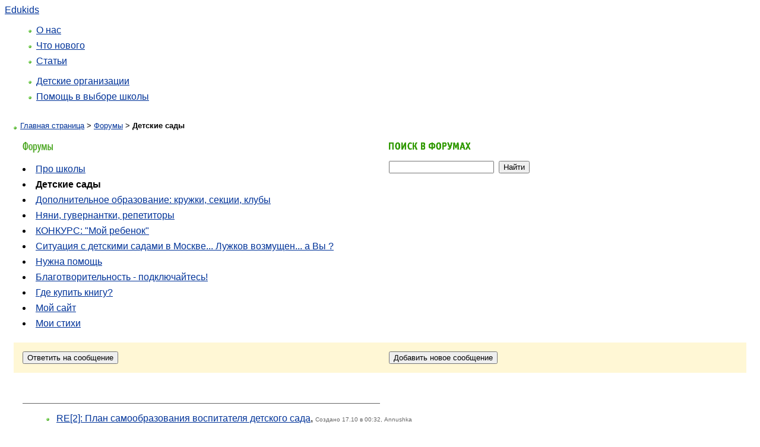

--- FILE ---
content_type: text/html; charset=utf-8
request_url: https://www.edukids.ru/forum/16/16?page=7
body_size: 6093
content:
<html>
<head>
<meta http-equiv="Content-Type" content="text/html; charset=windows-1251">
<link rel="icon" href="/favicon.ico" type="image/x-icon">
<link rel="shortcut icon" href="/favicon.ico" />
<meta http-equiv="Content-Type" content="text/html; charset=win1251">
<meta name="keywords" content="Про школы Детские сады Дополнительное образование: кружки, секции, клубы Няни, гувернантки, репетиторы КОНКУРС: "Мой ребенок" Ситуация с детскими садами в Москве">
<meta name="desciption" content="Про школы Детские сады Дополнительное образование: кружки, секции, клубы Няни, гувернантки, репетиторы КОНКУРС: "Мой ребенок" Ситуация с детскими садами в Москве">
<meta name="viewport" content="width=device-width, initial-scale=1.0">
<!--
<meta name="keywords" content="дети, школа, детский сад, ясли, лицей, колледж, образование, психология">
<meta name="description" content="Сайт о школах и детских садах Москвы. Детская психология, советы психолога. Все о детском образовании.">
-->

<link rel=stylesheet type="text/css" href="/style.css">

<title>форумы о школах, детских садах, дополнительном образовании для детей, кружки, секции, клубы, Няни, гувернантки, репетиторы,  КОНКУРС: "Мой ребенок", Ситуация с детскими садами в Москве, Где купить книгу?, Мой сайт, Мои стихи</title>
<!--
<title>Edukids.ru | детский  сад,  школа, дети, образование  для  детей,  детское образование, обучение,
среднее образование, дошкольное образование, отдых с  детьми, кружки, подготовка к школе,
спортивная школа, английская школа, художественная  школа, музыкальная школа, репетиторы, 
сочинения, рефераты, доклады,  математическая школа, дни  открытых  дверей, экзамены,
частные репетиторы, психологи, няни, гувернантки, частный детский сад, государственный детский сад,конкурсы, отдых и учеба,  учеба, класс, учитель, гимназия, лицей, колледж, техникум, Ломоносовская школа, Школа рационального  чтения, школа танцев, школа моделей, учебники, литература, химия, физика, биология, история, география, русский  язык, иностранный  язык,  тесты по ЕГЭ,  информатика, ЕГЭ, алгебра, геометрия,  матанализ, выпускной, психология, экономика, экология,  обществознание, подготовительные курсы, советы психолога,  родительский клуб, детский  психолог, товары для  детей, дополнительное  образование для детей, детская литература, книги для детей, детские книги, развивающие игры, детские журналы, курсы для детей</title>
-->

<script>
  (function(i,s,o,g,r,a,m){i['GoogleAnalyticsObject']=r;i[r]=i[r]||function(){
  (i[r].q=i[r].q||[]).push(arguments)},i[r].l=1*new Date();a=s.createElement(o),
  m=s.getElementsByTagName(o)[0];a.async=1;a.src=g;m.parentNode.insertBefore(a,m)
  })(window,document,'script','https://www.google-analytics.com/analytics.js','ga');

  ga('create', 'UA-100200714-1', 'auto');
  ga('send', 'pageview');

</script>
</head>
<body bgcolor="ffffff" link="#003399" alink="#006EB7" vlink="#8A9EC6" le<div id="fb-root"></div>
<script>
//(function(d, s, id) {
  // var js, fjs = d.getElementsByTagName(s)[0];
  // if (d.getElementById(id)) return;
  // js = d.createElement(s); js.id = id;
  // js.src = "//connect.facebook.net/ru_RU/sdk.js#xfbml=1&version=v2.9";
  // fjs.parentNode.insertBefore(js, fjs);
// }(document, 'script', 'facebook-jssdk'));
</script>

<!--<link rel="stylesheet" href="/inc/css/new_year.css">
<script type="text/javascript" src="http://ajax.googleapis.com/ajax/libs/jquery/1.7.1/jquery.min.js"></script>
<script type="text/javascript" src="/inc/js/swfobject.min.js"></script>
<script type="text/javascript" src="/inc/js/newyear.js"></script>
<!-- новогодняя мотня newyear.html 
<div class="b-page_newyear">
    <div class="b-page__content">
    

        <i class="b-head-decor">
        <i class="b-head-decor__inner b-head-decor__inner_n1">
            <div class="b-ball b-ball_n1 b-ball_bounce"><div class="b-ball__right"></div><div class="b-ball__i"></div></div>
            <div class="b-ball b-ball_n2 b-ball_bounce"><div class="b-ball__right"></div><div class="b-ball__i"></div></div>
            <div class="b-ball b-ball_n3 b-ball_bounce"><div class="b-ball__right"></div><div class="b-ball__i"></div></div>
            <div class="b-ball b-ball_n4 b-ball_bounce"><div class="b-ball__right"></div><div class="b-ball__i"></div></div>
            <div class="b-ball b-ball_n5 b-ball_bounce"><div class="b-ball__right"></div><div class="b-ball__i"></div></div>
            <div class="b-ball b-ball_n6 b-ball_bounce"><div class="b-ball__right"></div><div class="b-ball__i"></div></div>
            <div class="b-ball b-ball_n7 b-ball_bounce"><div class="b-ball__right"></div><div class="b-ball__i"></div></div>

            <div class="b-ball b-ball_n8 b-ball_bounce"><div class="b-ball__right"></div><div class="b-ball__i"></div></div>
            <div class="b-ball b-ball_n9 b-ball_bounce"><div class="b-ball__right"></div><div class="b-ball__i"></div></div>
            <div class="b-ball b-ball_i1"><div class="b-ball__right"></div><div class="b-ball__i"></div></div>
            <div class="b-ball b-ball_i2"><div class="b-ball__right"></div><div class="b-ball__i"></div></div>
            <div class="b-ball b-ball_i3"><div class="b-ball__right"></div><div class="b-ball__i"></div></div>
            <div class="b-ball b-ball_i4"><div class="b-ball__right"></div><div class="b-ball__i"></div></div>
            <div class="b-ball b-ball_i5"><div class="b-ball__right"></div><div class="b-ball__i"></div></div>
            <div class="b-ball b-ball_i6"><div class="b-ball__right"></div><div class="b-ball__i"></div></div>
        </i>

        <i class="b-head-decor__inner b-head-decor__inner_n2">
            <div class="b-ball b-ball_n1 b-ball_bounce"><div class="b-ball__right"></div><div class="b-ball__i"></div></div>
            <div class="b-ball b-ball_n2 b-ball_bounce"><div class="b-ball__right"></div><div class="b-ball__i"></div></div>
            <div class="b-ball b-ball_n3 b-ball_bounce"><div class="b-ball__right"></div><div class="b-ball__i"></div></div>
            <div class="b-ball b-ball_n4 b-ball_bounce"><div class="b-ball__right"></div><div class="b-ball__i"></div></div>
            <div class="b-ball b-ball_n5 b-ball_bounce"><div class="b-ball__right"></div><div class="b-ball__i"></div></div>
            <div class="b-ball b-ball_n6 b-ball_bounce"><div class="b-ball__right"></div><div class="b-ball__i"></div></div>
            <div class="b-ball b-ball_n7 b-ball_bounce"><div class="b-ball__right"></div><div class="b-ball__i"></div></div>
            <div class="b-ball b-ball_n8 b-ball_bounce"><div class="b-ball__right"></div><div class="b-ball__i"></div></div>

            <div class="b-ball b-ball_n9 b-ball_bounce"><div class="b-ball__right"></div><div class="b-ball__i"></div></div>
            <div class="b-ball b-ball_i1"><div class="b-ball__right"></div><div class="b-ball__i"></div></div>
            <div class="b-ball b-ball_i2"><div class="b-ball__right"></div><div class="b-ball__i"></div></div>
            <div class="b-ball b-ball_i3"><div class="b-ball__right"></div><div class="b-ball__i"></div></div>
            <div class="b-ball b-ball_i4"><div class="b-ball__right"></div><div class="b-ball__i"></div></div>
            <div class="b-ball b-ball_i5"><div class="b-ball__right"></div><div class="b-ball__i"></div></div>
            <div class="b-ball b-ball_i6"><div class="b-ball__right"></div><div class="b-ball__i"></div></div>
        </i>
        <i class="b-head-decor__inner b-head-decor__inner_n3">

            <div class="b-ball b-ball_n1 b-ball_bounce"><div class="b-ball__right"></div><div class="b-ball__i"></div></div>
            <div class="b-ball b-ball_n2 b-ball_bounce"><div class="b-ball__right"></div><div class="b-ball__i"></div></div>
            <div class="b-ball b-ball_n3 b-ball_bounce"><div class="b-ball__right"></div><div class="b-ball__i"></div></div>
            <div class="b-ball b-ball_n4 b-ball_bounce"><div class="b-ball__right"></div><div class="b-ball__i"></div></div>
            <div class="b-ball b-ball_n5 b-ball_bounce"><div class="b-ball__right"></div><div class="b-ball__i"></div></div>
            <div class="b-ball b-ball_n6 b-ball_bounce"><div class="b-ball__right"></div><div class="b-ball__i"></div></div>
            <div class="b-ball b-ball_n7 b-ball_bounce"><div class="b-ball__right"></div><div class="b-ball__i"></div></div>
            <div class="b-ball b-ball_n8 b-ball_bounce"><div class="b-ball__right"></div><div class="b-ball__i"></div></div>
            <div class="b-ball b-ball_n9 b-ball_bounce"><div class="b-ball__right"></div><div class="b-ball__i"></div></div>

            <div class="b-ball b-ball_i1"><div class="b-ball__right"></div><div class="b-ball__i"></div></div>
            <div class="b-ball b-ball_i2"><div class="b-ball__right"></div><div class="b-ball__i"></div></div>
            <div class="b-ball b-ball_i3"><div class="b-ball__right"></div><div class="b-ball__i"></div></div>
            <div class="b-ball b-ball_i4"><div class="b-ball__right"></div><div class="b-ball__i"></div></div>
            <div class="b-ball b-ball_i5"><div class="b-ball__right"></div><div class="b-ball__i"></div></div>
            <div class="b-ball b-ball_i6"><div class="b-ball__right"></div><div class="b-ball__i"></div></div>
        </i>
        <i class="b-head-decor__inner b-head-decor__inner_n4">
            <div class="b-ball b-ball_n1 b-ball_bounce"><div class="b-ball__right"></div><div class="b-ball__i"></div></div>

            <div class="b-ball b-ball_n2 b-ball_bounce"><div class="b-ball__right"></div><div class="b-ball__i"></div></div>
            <div class="b-ball b-ball_n3 b-ball_bounce"><div class="b-ball__right"></div><div class="b-ball__i"></div></div>
            <div class="b-ball b-ball_n4 b-ball_bounce"><div class="b-ball__right"></div><div class="b-ball__i"></div></div>
            <div class="b-ball b-ball_n5 b-ball_bounce"><div class="b-ball__right"></div><div class="b-ball__i"></div></div>
            <div class="b-ball b-ball_n6 b-ball_bounce"><div class="b-ball__right"></div><div class="b-ball__i"></div></div>
            <div class="b-ball b-ball_n7 b-ball_bounce"><div class="b-ball__right"></div><div class="b-ball__i"></div></div>
            <div class="b-ball b-ball_n8 b-ball_bounce"><div class="b-ball__right"></div><div class="b-ball__i"></div></div>
            <div class="b-ball b-ball_n9 b-ball_bounce"><div class="b-ball__right"></div><div class="b-ball__i"></div></div>
            <div class="b-ball b-ball_i1"><div class="b-ball__right"></div><div class="b-ball__i"></div></div>

            <div class="b-ball b-ball_i2"><div class="b-ball__right"></div><div class="b-ball__i"></div></div>
            <div class="b-ball b-ball_i3"><div class="b-ball__right"></div><div class="b-ball__i"></div></div>
            <div class="b-ball b-ball_i4"><div class="b-ball__right"></div><div class="b-ball__i"></div></div>
            <div class="b-ball b-ball_i5"><div class="b-ball__right"></div><div class="b-ball__i"></div></div>
            <div class="b-ball b-ball_i6"><div class="b-ball__right"></div><div class="b-ball__i"></div></div>
        </i>
        <i class="b-head-decor__inner b-head-decor__inner_n5">
            <div class="b-ball b-ball_n1 b-ball_bounce"><div class="b-ball__right"></div><div class="b-ball__i"></div></div>
            <div class="b-ball b-ball_n2 b-ball_bounce"><div class="b-ball__right"></div><div class="b-ball__i"></div></div>

            <div class="b-ball b-ball_n3 b-ball_bounce"><div class="b-ball__right"></div><div class="b-ball__i"></div></div>
            <div class="b-ball b-ball_n4 b-ball_bounce"><div class="b-ball__right"></div><div class="b-ball__i"></div></div>
            <div class="b-ball b-ball_n5 b-ball_bounce"><div class="b-ball__right"></div><div class="b-ball__i"></div></div>
            <div class="b-ball b-ball_n6 b-ball_bounce"><div class="b-ball__right"></div><div class="b-ball__i"></div></div>
            <div class="b-ball b-ball_n7 b-ball_bounce"><div class="b-ball__right"></div><div class="b-ball__i"></div></div>
            <div class="b-ball b-ball_n8 b-ball_bounce"><div class="b-ball__right"></div><div class="b-ball__i"></div></div>
            <div class="b-ball b-ball_n9 b-ball_bounce"><div class="b-ball__right"></div><div class="b-ball__i"></div></div>
            <div class="b-ball b-ball_i1"><div class="b-ball__right"></div><div class="b-ball__i"></div></div>
            <div class="b-ball b-ball_i2"><div class="b-ball__right"></div><div class="b-ball__i"></div></div>

            <div class="b-ball b-ball_i3"><div class="b-ball__right"></div><div class="b-ball__i"></div></div>
            <div class="b-ball b-ball_i4"><div class="b-ball__right"></div><div class="b-ball__i"></div></div>
            <div class="b-ball b-ball_i5"><div class="b-ball__right"></div><div class="b-ball__i"></div></div>
            <div class="b-ball b-ball_i6"><div class="b-ball__right"></div><div class="b-ball__i"></div></div>
        </i>
        <i class="b-head-decor__inner b-head-decor__inner_n6">
            <div class="b-ball b-ball_n1 b-ball_bounce"><div class="b-ball__right"></div><div class="b-ball__i"></div></div>
            <div class="b-ball b-ball_n2 b-ball_bounce"><div class="b-ball__right"></div><div class="b-ball__i"></div></div>
            <div class="b-ball b-ball_n3 b-ball_bounce"><div class="b-ball__right"></div><div class="b-ball__i"></div></div>

            <div class="b-ball b-ball_n4 b-ball_bounce"><div class="b-ball__right"></div><div class="b-ball__i"></div></div>
            <div class="b-ball b-ball_n5 b-ball_bounce"><div class="b-ball__right"></div><div class="b-ball__i"></div></div>
            <div class="b-ball b-ball_n6 b-ball_bounce"><div class="b-ball__right"></div><div class="b-ball__i"></div></div>
            <div class="b-ball b-ball_n7 b-ball_bounce"><div class="b-ball__right"></div><div class="b-ball__i"></div></div>
            <div class="b-ball b-ball_n8 b-ball_bounce"><div class="b-ball__right"></div><div class="b-ball__i"></div></div>
            <div class="b-ball b-ball_n9 b-ball_bounce"><div class="b-ball__right"></div><div class="b-ball__i"></div></div>
            <div class="b-ball b-ball_i1"><div class="b-ball__right"></div><div class="b-ball__i"></div></div>
            <div class="b-ball b-ball_i2"><div class="b-ball__right"></div><div class="b-ball__i"></div></div>
            <div class="b-ball b-ball_i3"><div class="b-ball__right"></div><div class="b-ball__i"></div></div>

            <div class="b-ball b-ball_i4"><div class="b-ball__right"></div><div class="b-ball__i"></div></div>
            <div class="b-ball b-ball_i5"><div class="b-ball__right"></div><div class="b-ball__i"></div></div>
            <div class="b-ball b-ball_i6"><div class="b-ball__right"></div><div class="b-ball__i"></div></div>
        </i>
        <i class="b-head-decor__inner b-head-decor__inner_n7">
            <div class="b-ball b-ball_n1 b-ball_bounce"><div class="b-ball__right"></div><div class="b-ball__i"></div></div>
            <div class="b-ball b-ball_n2 b-ball_bounce"><div class="b-ball__right"></div><div class="b-ball__i"></div></div>
            <div class="b-ball b-ball_n3 b-ball_bounce"><div class="b-ball__right"></div><div class="b-ball__i"></div></div>
            <div class="b-ball b-ball_n4 b-ball_bounce"><div class="b-ball__right"></div><div class="b-ball__i"></div></div>

            <div class="b-ball b-ball_n5 b-ball_bounce"><div class="b-ball__right"></div><div class="b-ball__i"></div></div>
            <div class="b-ball b-ball_n6 b-ball_bounce"><div class="b-ball__right"></div><div class="b-ball__i"></div></div>
            <div class="b-ball b-ball_n7 b-ball_bounce"><div class="b-ball__right"></div><div class="b-ball__i"></div></div>
            <div class="b-ball b-ball_n8 b-ball_bounce"><div class="b-ball__right"></div><div class="b-ball__i"></div></div>
            <div class="b-ball b-ball_n9 b-ball_bounce"><div class="b-ball__right"></div><div class="b-ball__i"></div></div>
            <div class="b-ball b-ball_i1"><div class="b-ball__right"></div><div class="b-ball__i"></div></div>
            <div class="b-ball b-ball_i2"><div class="b-ball__right"></div><div class="b-ball__i"></div></div>
            <div class="b-ball b-ball_i3"><div class="b-ball__right"></div><div class="b-ball__i"></div></div>
            <div class="b-ball b-ball_i4"><div class="b-ball__right"></div><div class="b-ball__i"></div></div>

            <div class="b-ball b-ball_i5"><div class="b-ball__right"	></div><div class="b-ball__i"></div></div>
            <div class="b-ball b-ball_i6"><div class="b-ball__right"></div><div class="b-ball__i"></div></div>
        </i>
    </i>

</div>
</div>
-->
    <link rel="stylesheet" href="/bitrix/templates/edukids/css/style.css">
    <link rel="stylesheet" href="/bitrix/templates/edukids/css/media.css">
    <link rel="stylesheet" href="/bitrix/templates/edukids/css/fonts/icons.css">
	<script src="/bitrix/templates/edukids/js/jquery-3.6.0.min.js"></script>
	<header>
            <div class="header-wrapper">
                <a style="" href="/" class="site-logo">Edukids</a>
                <nav class="header-menu">
					<ul>
						<li><a href="/#about">О нас</a></li>
                        <li><a href="/news/">Что нового</a></li>
                        <li><a href="/articles/">Статьи</a></li>
					</ul>
                    <ul>
                        <li><a href="/schools/">Детские организации</a></li>
                        <li><a href="/konsult/">Помощь в выборе школы</a></li>
                    </ul>

                    <div class="close-menu">
                        <svg width="17" height="11" viewBox="0 0 17 11" fill="none" xmlns="http://www.w3.org/2000/svg">
                            <path d="M0.148438 11L7.24844 7.07805e-08H9.69844L16.8484 11H12.8984L8.49844 4.4L4.04844 11H0.148438Z" fill="#fff"/>
                        </svg>                            
                    </div>
                </nav>      
                <div class="burger">
                    <span></span>
                </div>
            </div>
        </header>
<div class="main-wrapper" style="margin: 0px 15px;">
<span style="font-size: 10pt;  line-height: 25px;">	<img src=/i/bullet.gif alt="" width=11 height=6 border=0 align=middle><font class="s"><a href="/">Главная страница</a> > </font><font class="s"><a href="/forum/">Форумы</a> > </font><font class="s_b"><b>Детские сады</b></font> </span>

<!--счётчики-->
<!--begin of Rambler's Top100 code -->
<a href="http://top100.rambler.ru/top100/">
<img src="http://counter.rambler.ru/top100.cnt?836383" alt="" width=1 height=1 border=0></a>
<!--end of Top100 code-->




<!--
<img height=1 width=1
src="http://d1.c6.bf.a0.top.list.ru/counter?id=1008059"/>-->

<!--счётчики-->



<table cellpadding="0" cellspacing="0" border="0" width="100%" class="edukids_table">
<tr>
<td valign="top">
  

<table border=0 width="100%" cellspacing=0 cellpadding=15><tr><td valign=top width=50%>

<img src="/i/title_forums.gif" alt="Форумы" width=51 height=19 border=0><br><br>


<li><a href="/forum/15">Про школы</a></li>
<li><b>Детские сады</b></li>
<li><a href="/forum/17">Дополнительное  образование:  кружки, секции, клубы</a></li>
<li><a href="/forum/18">Няни,  гувернантки,  репетиторы</a></li>
<li><a href="/forum/19">КОНКУРС: "Мой  ребенок"</a></li>
<li><a href="/forum/20">Ситуация с детскими садами в Москве... Лужков возмущен... а Вы ?</a></li>
<li><a href="/forum/21">Нужна помощь</a></li>
<li><a href="/forum/22">Благотворительность -  подключайтесь!</a></li>
<li><a href="/forum/23">Где купить книгу?</a></li>
<li><a href="/forum/24">Мой сайт</a></li>
<li><a href="/forum/25">Мои стихи</a></li>


</td><td valign=top width=50%>

<!--поиск в форумах-->

<img src="/i/title_forum_search_y.gif" alt="Поиск в форумах" width=138 height=14 border=0><br><br>

<table border=0 cellspacing=0 cellpadding=0>
<tr>
<form action="/forum/16" method="get">
<td><input type=text name="keywords" value="" size=20></td><td>&nbsp;&nbsp;<input type=submit value="Найти"></td></form></tr>
</table><br>

<!--конец поиск в форумах-->

</td></tr>

<tr bgcolor=fff7d5><form action="/forum/16/16?reply" method="post"><td>
<input type=submit value="Ответить на сообщение">
</td>
</form><form action="/forum/16?add" method="post"><td>
<input type=submit value="Добавить новое сообщение">
</td>
</form></tr></table>

<table border=0 width="100%" cellspacing=0 cellpadding=15><tr><td>

 

<br><br>

<table border=0 width="50%" cellspacing=0 cellpadding=0><tr><td bgcolor=666666><img src="/i/void.gif" alt="" width=1 height=1 border=0></td></tr></table>


<ul compact><li>

 

<a href="/forum/16/6955" >RE[2]: План самообразования воспитателя детского сада</a>, <font class="gray">Создано 17.10 в 00:32, Annushka</font>

</li></ul><ul compact><li>

 

<a href="/forum/16/6950" >план самообразования воспитателя детского сада</a>, <font class="gray">Создано 16.10 в 15:52, Лариса</font>

</li><ul compact><li>

 

<a href="/forum/16/6954" >RE: план самообразования воспитателя детского сада</a>, <font class="gray">Создано 17.10 в 00:30, Annushka</font>

</li></ul></ul><ul compact><li>

 

<a href="/forum/16/6949" >План самообразования воспитателя детского сада</a>, <font class="gray">Создано 16.10 в 15:18, Шайхинурова Гульнара</font>

</li><ul compact><li>

 

<a href="/forum/16/6953" >RE: План самообразования воспитателя детского сада</a>, <font class="gray">Создано 17.10 в 00:28, Annushka</font>

</li></ul></ul><ul compact><li>

 

<a href="/forum/16/6952" >ДОМАШНИЙ садик в ВАО на Щелковском шоссе.</a>, <font class="gray">Создано 16.10 в 16:22, Марина Николаевна</font>

</li></ul><ul compact><li>

 

<a href="/forum/16/6947" >"План самообразования воспитателя детскоо сада"</a>, <font class="gray">Создано 15.10 в 16:48, Гульнара</font>

</li></ul><ul compact><li>

 

<a href="/forum/16/6946" >План самообразования воспитателя</a>, <font class="gray">Создано 15.10 в 16:34, Гульнара</font>

</li></ul><ul compact><li>

 

<a href="/forum/16/6933" >Ищу детский сад</a>, <font class="gray">Создано 05.10 в 18:49, Дина</font>

</li></ul><ul compact><li>

 

<a href="/forum/16/6922" >Развающие занятия (детский сад неполного дня) для детей от 2 лет.</a>, <font class="gray">Создано 01.10 в 18:00, Мария</font>

</li></ul><ul compact><li>

 

<a href="/forum/16/6921" >Частный детский сад г.Королев, г.Щелково от 16000 руб.</a>, <font class="gray">Создано 29.09 в 18:18, Мr.Fish</font>

</li></ul><ul compact><li>

 

<a href="/forum/16/6904" >RE: Детский сад</a>, <font class="gray">Создано 23.09 в 10:05, Александр</font>

</li></ul>

<script language="javascript">
<!-- 
function hint(msg)
{
    self.status.value=msg;
    return true;
}
function clearhint()
{
    self.status.value='';
    return true;
}
// -->
</script>
<!--страницы-->

<a href="/forum/16/16?page=6" title="<<" onMouseOver="return hint('<<');" onMouseOut="return clearhint();"><<</a>

  

<a href="/forum/16/16?page=1" title="1-10" onMouseOver="return hint('1-10');" onMouseOut="return clearhint();">1-10</a>

  

<a href="/forum/16/16?page=2" title="11-20" onMouseOver="return hint('11-20');" onMouseOut="return clearhint();">11-20</a>

  

<a href="/forum/16/16?page=3" title="21-30" onMouseOver="return hint('21-30');" onMouseOut="return clearhint();">21-30</a>

  

<a href="/forum/16/16?page=4" title="31-40" onMouseOver="return hint('31-40');" onMouseOut="return clearhint();">31-40</a>

  

<a href="/forum/16/16?page=5" title="41-50" onMouseOver="return hint('41-50');" onMouseOut="return clearhint();">41-50</a>

  

<a href="/forum/16/16?page=6" title="51-60" onMouseOver="return hint('51-60');" onMouseOut="return clearhint();">51-60</a>

  

<b>61-70</b>

  

<a href="/forum/16/16?page=8" title="71-80" onMouseOver="return hint('71-80');" onMouseOut="return clearhint();">71-80</a>

  

<a href="/forum/16/16?page=9" title="81-90" onMouseOver="return hint('81-90');" onMouseOut="return clearhint();">81-90</a>

  

<a href="/forum/16/16?page=10" title="91-100" onMouseOver="return hint('91-100');" onMouseOut="return clearhint();">91-100</a>

  

<a href="/forum/16/16?page=11" title="101-110" onMouseOver="return hint('101-110');" onMouseOut="return clearhint();">101-110</a>

  

<a href="/forum/16/16?page=12" title="111-120" onMouseOver="return hint('111-120');" onMouseOut="return clearhint();">111-120</a>

  

<a href="/forum/16/16?page=13" title="121-130" onMouseOver="return hint('121-130');" onMouseOut="return clearhint();">121-130</a>

  

<a href="/forum/16/16?page=14" title="131-140" onMouseOver="return hint('131-140');" onMouseOut="return clearhint();">131-140</a>

  

<a href="/forum/16/16?page=8" title=">>" onMouseOver="return hint('>>');" onMouseOut="return clearhint();">>></a>



<!--конец страниц-->




</td></tr></table>



</td>
</tr>
<tr>
  <td align=center valign=bottom><!--<div class="blue"> <img src="/i/void.gif" width=1 height=1 border=0></div>-->
<table>
<tr>
<td>
&nbsp;
<!--
<object classid="clsid:d27cdb6e-ae6d-11cf-96b8-444553540000" codebase="http://fpdownload.macromedia.com/pub/shockwave/cabs/flash/swflash.cab#version=7,0,0,0" width="325" height="100" id="bktraining" align="middle">
<param name="allowScriptAccess" value="sameDomain" />
<param name="movie" value="/i/banners/325x100.swf"/>
<param name="quality" value="high" />
<param name="bgcolor" value="#ffffff" />
<embed src="/i/banners/325x100.swf" quality="high" bgcolor="#ffffff" width="325" height="100" name="bktraining" align="middle" allowScriptAccess="sameDomain" type="application/x-shockwave-flash" pluginspage="http://www.macromedia.com/go/getflashplayer" />
</object>
-->
</td>
<td style=padding-left:20;height:100px;">
&nbsp;
<!--
<a href="http://topschools.ru/bg_topschools.nsf/va_webpages/exhibition_1"><img src="/i/banners/Topschools_325x100.gif" width="325" height="100"/></a>
-->
</td>
</tr>
</table>
   
</td>
</tr>
</table>
<!--общий низ-->
</div>

 <footer>
            <div class="container">
                <div class="footer__wrapper">
                    <div class="footer-top">
                        <div class="footer-left">
                            <a href="/" class="footer-logo">Edukids</a>
                            <div class="footer-siteinf">Всё о детском образовании</div>
                        </div>
                        <a class="no_underline" href="/konsult/"><button class="button-line">ПОДОБРАТЬ ШКОЛУ</button></a>
                    </div>
                    <div class="footer-bottom">
                        <div class="col">
                          <span>© 2002-2026</span>  
                          <span>Образование для детей</span>  
                          <a href="www.edukids.ru">www.edukids.ru</a>
                        </div>
						
					 <div class="col">
                           <a href="/reklama/"><u>Размещение рекламы </u></a>
                           <a href="mailto:info@edukids.ru"><u>info@edukids.ru</u></a> 
                          <span>Телефон: <a href="tel:+7 (495) 545 63 67"><b>+7 (495) 545 63 67</b></a></span>  
                        </div>

                        <div class="col">
                            <span>Ваши предложения мы ждем по электронной почте</span>
                        <span><a href="mailto:webmaster@edukids.ru"><u>webmaster@edukids.ru</u></a></span>   
                        </div>

                       
                        
                    </div>
                </div>
            </div>
        </footer>

    </div>

    <div class="hidden"></div>



    <link rel="stylesheet" href="/bitrix/templates/edukids/css/fancybox.css">
    <link rel="stylesheet" href="/bitrix/templates/edukids/css/swiper-bundle.min.css">


    <script src="/bitrix/templates/edukids/js/fancybox.umd.js"></script>
    <script src="/bitrix/templates/edukids/js/swiper-bundle.min.js"></script>

    <script src="/bitrix/templates/edukids/js/main.js"></script>

    <script>
            new Swiper(".home__banner", {
            slidesPerView: "auto",
            loop: true,
            // autoplay: true,
            effect: 'fade',
            spaceBetween: 30,
            pagination: {
                el: '.slider-controls-dots',
                type: 'bullets',
                clickable: true,
            }
        });
    </script>





<!--конец общий низ-->

<!--счетчики-->

<!-- Yandex.Metrika counter -->
<script type="text/javascript">
    (function (d, w, c) {
        (w[c] = w[c] || []).push(function() {
            try {
                w.yaCounter27812892 = new Ya.Metrika({
                    id:27812892,
                    clickmap:true,
                    trackLinks:true,
                    accurateTrackBounce:true,
                    webvisor:true
                });
            } catch(e) { }
        });

        var n = d.getElementsByTagName("script")[0],
            s = d.createElement("script"),
            f = function () { n.parentNode.insertBefore(s, n); };
        s.type = "text/javascript";
        s.async = true;
        s.src = "https://mc.yandex.ru/metrika/watch.js";

        if (w.opera == "[object Opera]") {
            d.addEventListener("DOMContentLoaded", f, false);
        } else { f(); }
    })(document, window, "yandex_metrika_callbacks");
</script>
<noscript><div><img src="https://mc.yandex.ru/watch/27812892" style="position:absolute; left:-9999px;" alt="" /></div></noscript>
<!-- /Yandex.Metrika counter -->


<!--конец счетчиков-->


</body>
</html>


--- FILE ---
content_type: text/css
request_url: https://www.edukids.ru/style.css
body_size: 968
content:
A { color: #003399; }
A:visited { color:#8A9EC6;}
A:hover {color: #006EB7;}
A:active {color:#006EB7;}
a.lmenu, a.lmenu:visited {text-decoration:none;	font-weight : bold;color:#003399;}
a.lmenu:hover{text-decoration:underline;font-weight : bold;}
a.tmenu, a.tmenu:visited {text-decoration:none;	font-weight : bold;color:#009452;}
a.tmenu:hover {text-decoration:underline;font-weight : bold;color:#66B28F;}
  
BODY {
    font-family: Geneva, Tahoma, Arial, sans-serif;
    font-size: 12pt;
    background: #ffffff;
  }
  
.edukids_table body,
.edukids_table h1,
.edukids_table h2,
.edukids_table h3,
.edukids_table h4,
.edukids_table h5,
.edukids_table p,
.edukids_table ul {
    margin: revert; /* Возвращаем значение к предыдущему или к стандартному значению браузера */
}

.consult-block img{
	max-width: revert;
}

img{border: 0;}

td { font-size: 12pt; }

ul { list-style-image: url("/i/bullet1.gif"); list-style-position: inside;}

li { margin-bottom: 8px;}

.b20{margin-bottom: 20px;}

.name {font-size: medium;}

.gray {color:#666666; font-size: x-small;}
.bold_green{font-size:120%;color:green;}

.left-menu img {margin-left:9px;margin-bottom:0;}
.left-menu table {margin-bottom:15px;margin-top:0;}
.left-menu td img {margin:0;}
.left-menu A {color:#319A02;}
.left-menu A:active {color:#319A02;}
.left-menu A:visited {color: #319A02;}
.left-menu A:hover {color:#319A02;}


.content { padding-left:15px; padding-right:15px; padding-top:15px; padding-bottom:30px}

.stitle { font-size: medium; font-weight: bold }

.dgreen{
width:100%; height:4px; background-color:#319A02;
margin-top:15px;
margin-bottom:15px;
}

.lgreen{
width:100%; height:4px; background-color:#57D900;
margin-top:15px;
margin-bottom:15px;}

.blue{
	width:100%; height:4px; background-color:#3233CB; 
	margin-top:15px;
	margin-bottom:15px;
}

.lorang{
	width:100%; height:4px; background-color:#FFCD99; 
	margin-top:15px;
	margin-bottom:15px;
}

.text_blue{
	color:#3233CB; 
}
.text_blue A {color:#3233CB;}
.text_blue A:active {color:#3233CB;}
.text_blue A:visited {color:#3233CB;}
.text_blue A:hover {color:#3233CB;}


.viol
{
	background-color: #C7C6F0;
}

.parents{
	/*font-weight: bold; 
	line-height: 20px;*/
	font-size: 60%;
padding-left: 12px;
}
.parents A { color: black; }
.parents A:visited { color: black;}
.parents A:hover {color: black; }
.parents A:active {color: black;}